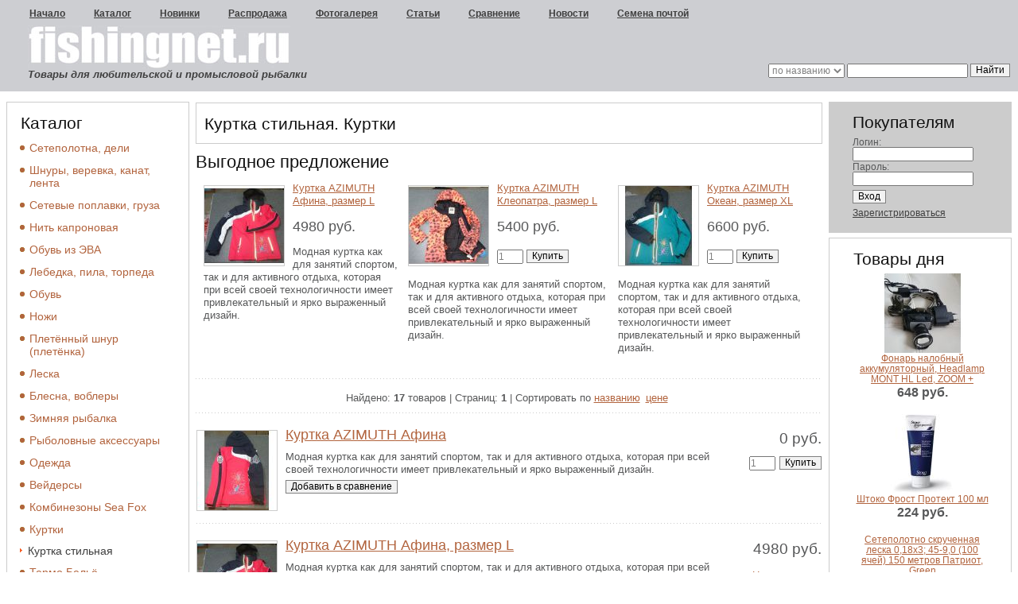

--- FILE ---
content_type: text/html
request_url: http://fishingnet.ru/show_cat.php?catid=64816810&grid=64816800
body_size: 4445
content:
<!DOCTYPE HTML PUBLIC "-//W3C//DTD HTML 4.01 Transitional//EN" "http://www.w3.org/TR/html4/loose.dtd">
<html>
<head>
<meta http-equiv="Content-Type" content="text/html; charset=windows-1251">
<title>Куртка стильная. Куртки</title>
<meta name="keywords" content="Куртка стильная. Куртки">
<meta name="description" content="Куртка стильная. Куртки">
<link rel="icon" href="favicon.ico" type="image/x-icon">
<link rel="shortcut icon" href="favicon.ico" type="image/x-icon">
<link href="style.css" type="text/css" rel="stylesheet">
<script language="javascript" type="text/javascript" src="scripts.js"></script>
<script type="text/javascript" src="js/lightbox/prototype.js"></script>
<script type="text/javascript" src="js/lightbox/scriptaculous.js?load=effects,builder"></script>
<script type="text/javascript" src="js/lightbox/lightbox.js"></script>
</head>
<body>
<!--[if IE]>
<style type="text/css">
.main  {
width : expression(((document.documentElement.clientWidth || document.body.clientWidth) < 1000)? "1000px" : "100%");
}
</style>
<![endif]--> 
<div class="main"> 
<div class="main-width">
<div class="header"> 
  <div class="menu"> 
    <ul> 
      <li><a href="/" title="главная">Начало</a></li> 
      <li><a href="/osnov.php?ss=1" title="каталог">Каталог</a></li> 
      <li><a href="osnov.php?new=1" title="новинки">Новинки</a></li>
<li><a href="osnov.php?pred=1" title="распродажа">Распродажа</a></li>
<li><a href="show_foto.php" title="фотогалерея">Фотогалерея</a></li>
<li><a href="osnov.php?idstat=all" title="статьи">Статьи</a></li>
<li><a href="osnov_cart.php?c=11" title="сравнение товаров">Сравнение</a></li>
<li><a href="osnov.php?idnews=oll" title="новости">Новости</a></li>
	<li><a href="/go.php?http://www.hupta.ru/" title="семена" target="_blank">Семена почтой</a></li>
	</ul> 
  </div> 
  <div class="logo"> 
      <h6 onClick="location.href='/'">Фишинг Нет</h6>
	  <h2>Товары для любительской и промысловой рыбалки </h2>
  </div> 
  <div class="search"> 
    <form method="post" id="searchform" action="/show_fine.php"> 
      <input type="submit" style="display:none; "> 
      <select name="select" size="1"> 
        <option value="name">по названию</option>
		<option value="polopis">по описанию</option>
		<option value="id">по артикулу</option> 
      </select> 
      <input name="name" type="text" maxlength="100"> 
	  <input type="submit" value="Найти" class="submit"> 
    </form> 
  </div> 
</div>
<!-- <div class="message">Уважаемые посетители сайта! В настоящее время прием заказов временно прекращен по техническим причинам.<br>
Спасибо за понимание.</div>-->
<div class="content"> 
<table width="100%" cellpadding="0" cellspacing="8"><tr><td class="column">
    <div class="categories">
	<h6>Каталог</h6>
<ul><li><a href="/show_cat2.php?grid=100000">Сетеполотна, дели</a></li></ul>
<ul><li><a href="/show_cat2.php?grid=102900">Шнуры, веревка, канат, лента</a></li></ul>
<ul><li><a href="/show_cat2.php?grid=102850">Сетевые поплавки, груза</a></li></ul>
<ul><li><a href="/show_cat2.php?grid=104698">Нить капроновая</a></li></ul>
<ul><li><a href="/show_cat2.php?grid=9541230">Обувь из ЭВА </a></li></ul>
<ul><li><a href="/show_cat2.php?grid=109991">Лебедка,  пила, торпеда</a></li></ul>
<ul><li><a href="/show_cat2.php?grid=9600500">Обувь</a></li></ul>
<ul><li><a href="/show_cat2.php?grid=6608900">Ножи</a></li></ul>
<ul><li><a href="/show_cat2.php?grid=251000">Плетённый шнур (плетёнка)</a></li></ul>
<ul><li><a href="/show_cat2.php?grid=251600">Леска</a></li></ul>
<ul><li><a href="/show_cat2.php?grid=6005000">Блесна, воблеры</a></li></ul>
<ul><li><a href="/show_cat2.php?grid=108000">Зимняя рыбалка</a></li></ul>
<ul><li><a href="/show_cat2.php?grid=104900">Рыболовные аксессуары</a></li></ul>
<ul><li><a href="/show_cat2.php?grid=610200">Одежда</a></li></ul>
<ul><li><a href="/show_cat2.php?grid=6102006">Вейдерсы</a></li></ul>
<ul><li><a href="/show_cat2.php?grid=616200">Комбинезоны Sea Fox</a></li></ul>
<ul><li><a href="/show_cat2.php?grid=64816800">Куртки</a></li></ul>
<div class="subcategories">
<ul><li><a href="/show_cat.php?catid=64816810&amp;grid=64816800">Куртка стильная</a></li></ul>
</div>
<ul><li><a href="/show_cat2.php?grid=292500">Термо Бельё</a></li></ul>
<ul><li><a href="/show_cat2.php?grid=208900">Туристическое снаряжение</a></li></ul>
<ul><li><a href="/show_cat2.php?grid=400040">Защитные средства</a></li></ul>
<ul><li><a href="/price/price.zip" title="Скачать прайс лист">Скачать прайс-лист</a></li></ul>
</div>
</td><td class="center"> 
<h1>Куртка стильная. Куртки</h1>
<div class="text-box">
<h2>Выгодное предложение</h2>
<table width="100%" cellspacing="10" cellpadding="0">
</td><td width=33%>
<a href="/show_good.php?idtov=64816815"><img src="/tov/64816815s.jpg" alt="Куртка AZIMUTH Афина, размер L" title="Куртка AZIMUTH Афина, размер L; Цена 4980 рублей"></a>
<p>
   <a href="/show_good.php?idtov=64816815" title="Куртка AZIMUTH Афина, размер L">Куртка AZIMUTH Афина, размер L</a>
	</p>
<p class="cenapred">4980&nbsp;руб.</p>
<div class="opispred">
   Модная куртка как для занятий спортом, так и для активного отдыха, которая при всей своей технологичности имеет привлекательный и ярко выраженный дизайн.
   </div>
</td><td width=34%>
<a href="/show_good.php?idtov=64816835"><img src="/tov/64816835s.jpg" alt="Куртка AZIMUTH Клеопатра, размер L" title="Куртка AZIMUTH Клеопатра, размер L; Цена 5400 рублей"></a>
<p>
   <a href="/show_good.php?idtov=64816835" title="Куртка AZIMUTH Клеопатра, размер L">Куртка AZIMUTH Клеопатра, размер L</a>
	</p>
<p class="cenapred">5400&nbsp;руб.<br>
<form action="/show_cart2.php?&amp;new=64816835&amp;k=1" method="post"><input type="text" size="3" name="k" value="1" class="text">&nbsp;<input type="submit" value="Купить" class="submit"></form>
</p>
<div class="opispred">
   Модная куртка как для занятий спортом, так и для активного отдыха, которая при всей своей технологичности имеет привлекательный и ярко выраженный дизайн.
   </div>
</td><td width=34%>
<a href="/show_good.php?idtov=64816824"><img src="/tov/64816824s.jpg" alt="Куртка AZIMUTH Океан, размер XL" title="Куртка AZIMUTH Океан, размер XL; Цена 6600 рублей"></a>
<p>
   <a href="/show_good.php?idtov=64816824" title="Куртка AZIMUTH Океан, размер XL">Куртка AZIMUTH Океан, размер XL</a>
	</p>
<p class="cenapred">6600&nbsp;руб.<br>
<form action="/show_cart2.php?&amp;new=64816824&amp;k=1" method="post"><input type="text" size="3" name="k" value="1" class="text">&nbsp;<input type="submit" value="Купить" class="submit"></form>
</p>
<div class="opispred">
   Модная куртка как для занятий спортом, так и для активного отдыха, которая при всей своей технологичности имеет привлекательный и ярко выраженный дизайн.
   </div>
</td></tr></table>
<div class="line"></div>
<div class="navigation">
	Найдено: <b>17</b> товаров | Страниц: <b>1</b> | Сортировать по 
	<a href="/show_cat.php?order=name&amp;catid=64816810&amp;grid=64816800&amp;cen=">названию</a> 
	<a href="/show_cat.php?order=cenad1&amp;catid=64816810&amp;grid=64816800&amp;cen=">цене</a>
</div>
<div class="line"></div>
<table width="100%" cellspacing="1" cellpadding="0">
<tr><td>
<a href="/show_good.php?idtov=64816813"><img src="/tov/64816813s.jpg" alt="Куртка AZIMUTH Афина" title="Куртка AZIMUTH Афина; Цена 0 рублей"></a>
<div class="rowname">
   	<a href="/show_good.php?idtov=64816813" title="Куртка AZIMUTH Афина">Куртка AZIMUTH Афина</a>
</div>
<div class="opis">
   Модная куртка как для занятий спортом, так и для активного отдыха, которая при всей своей технологичности имеет привлекательный и ярко выраженный дизайн.<br>
   <form action="osnov_cart.php?c=11" method="post">
        <input type="hidden" name="idtov" value="64816813">
	<input type="submit" value="Добавить в сравнение" class="submit">
</form>
</div>
</td>
<td align="right"><div class="cenar">0&nbsp;руб.<br>
<form action="/show_cart2.php?&amp;new=64816813" method="post"><input type="text" size="3" name="k" value="1" class="text">&nbsp;<input type="submit" value="Купить" class="submit"></form>
	</div></td></tr>
<tr><td colspan="2">
<div class="line"></div>
</td></tr>
<tr><td>
<a href="/show_good.php?idtov=64816815"><img src="/tov/64816815s.jpg" alt="Куртка AZIMUTH Афина, размер L" title="Куртка AZIMUTH Афина, размер L; Цена 4980 рублей"></a>
<div class="rowname">
   	<a href="/show_good.php?idtov=64816815" title="Куртка AZIMUTH Афина, размер L">Куртка AZIMUTH Афина, размер L</a>
</div>
<div class="opis">
   Модная куртка как для занятий спортом, так и для активного отдыха, которая при всей своей технологичности имеет привлекательный и ярко выраженный дизайн.<br>
   <form action="osnov_cart.php?c=11" method="post">
        <input type="hidden" name="idtov" value="64816815">
	<input type="submit" value="Добавить в сравнение" class="submit">
</form>
</div>
</td>
<td align="right"><div class="cenar">4980&nbsp;руб.<br>
</div><p class="nal">Нет в наличии</p></td></tr>
<tr><td colspan="2">
<div class="line"></div>
</td></tr>
<tr><td>
<a href="/show_good.php?idtov=64816816"><img src="/tov/64816816s.jpg" alt="Куртка AZIMUTH Афина, размер M" title="Куртка AZIMUTH Афина, размер M; Цена 4980 рублей"></a>
<div class="rowname">
   	<a href="/show_good.php?idtov=64816816" title="Куртка AZIMUTH Афина, размер M">Куртка AZIMUTH Афина, размер M</a>
</div>
<div class="opis">
   Модная куртка как для занятий спортом, так и для активного отдыха, которая при всей своей технологичности имеет привлекательный и ярко выраженный дизайн.<br>
   <form action="osnov_cart.php?c=11" method="post">
        <input type="hidden" name="idtov" value="64816816">
	<input type="submit" value="Добавить в сравнение" class="submit">
</form>
</div>
</td>
<td align="right"><div class="cenar">4980&nbsp;руб.<br>
</div><p class="nal">Нет в наличии</p></td></tr>
<tr><td colspan="2">
<div class="line"></div>
</td></tr>
<tr><td>
<a href="/show_good.php?idtov=64816817"><img src="/tov/64816817s.jpg" alt="Куртка AZIMUTH Афина, размер S" title="Куртка AZIMUTH Афина, размер S; Цена 6600 рублей"></a>
<div class="rowname">
   	<a href="/show_good.php?idtov=64816817" title="Куртка AZIMUTH Афина, размер S">Куртка AZIMUTH Афина, размер S</a>
</div>
<div class="opis">
   Модная куртка как для занятий спортом, так и для активного отдыха, которая при всей своей технологичности имеет привлекательный и ярко выраженный дизайн.<br>
   <form action="osnov_cart.php?c=11" method="post">
        <input type="hidden" name="idtov" value="64816817">
	<input type="submit" value="Добавить в сравнение" class="submit">
</form>
</div>
</td>
<td align="right"><div class="cenar">6600&nbsp;руб.<br>
<form action="/show_cart2.php?&amp;new=64816817" method="post"><input type="text" size="3" name="k" value="1" class="text">&nbsp;<input type="submit" value="Купить" class="submit"></form>
	</div></td></tr>
<tr><td colspan="2">
<div class="line"></div>
</td></tr>
<tr><td>
<a href="/show_good.php?idtov=64816814"><img src="/tov/64816814s.jpg" alt="Куртка AZIMUTH Афина, размер XL" title="Куртка AZIMUTH Афина, размер XL; Цена 4980 рублей"></a>
<div class="rowname">
   	<a href="/show_good.php?idtov=64816814" title="Куртка AZIMUTH Афина, размер XL">Куртка AZIMUTH Афина, размер XL</a>
</div>
<div class="opis">
   Модная куртка как для занятий спортом, так и для активного отдыха, которая при всей своей технологичности имеет привлекательный и ярко выраженный дизайн.<br>
   <form action="osnov_cart.php?c=11" method="post">
        <input type="hidden" name="idtov" value="64816814">
	<input type="submit" value="Добавить в сравнение" class="submit">
</form>
</div>
</td>
<td align="right"><div class="cenar">4980&nbsp;руб.<br>
</div><p class="nal">Нет в наличии</p></td></tr>
<tr><td colspan="2">
<div class="line"></div>
</td></tr>
<tr><td>
<a href="/show_good.php?idtov=64816813"><img src="/tov/64816813s.jpg" alt="Куртка AZIMUTH Афина, размер XXL" title="Куртка AZIMUTH Афина, размер XXL; Цена 4980 рублей"></a>
<div class="rowname">
   	<a href="/show_good.php?idtov=64816813" title="Куртка AZIMUTH Афина, размер XXL">Куртка AZIMUTH Афина, размер XXL</a>
</div>
<div class="opis">
   Модная куртка как для занятий спортом, так и для активного отдыха, которая при всей своей технологичности имеет привлекательный и ярко выраженный дизайн.<br>
   <form action="osnov_cart.php?c=11" method="post">
        <input type="hidden" name="idtov" value="64816813">
	<input type="submit" value="Добавить в сравнение" class="submit">
</form>
</div>
</td>
<td align="right"><div class="cenar">4980&nbsp;руб.<br>
</div><p class="nal">Нет в наличии</p></td></tr>
<tr><td colspan="2">
<div class="line"></div>
</td></tr>
<tr><td>
<a href="/show_good.php?idtov=64816834"><img src="/tov/64816834s.jpg" alt="Куртка AZIMUTH Клеопатра" title="Куртка AZIMUTH Клеопатра; Цена 0 рублей"></a>
<div class="rowname">
   	<a href="/show_good.php?idtov=64816834" title="Куртка AZIMUTH Клеопатра">Куртка AZIMUTH Клеопатра</a>
</div>
<div class="opis">
   Модная куртка как для занятий спортом, так и для активного отдыха, которая при всей своей технологичности имеет привлекательный и ярко выраженный дизайн.<br>
   <form action="osnov_cart.php?c=11" method="post">
        <input type="hidden" name="idtov" value="64816834">
	<input type="submit" value="Добавить в сравнение" class="submit">
</form>
</div>
</td>
<td align="right"><div class="cenar">0&nbsp;руб.<br>
<form action="/show_cart2.php?&amp;new=64816834" method="post"><input type="text" size="3" name="k" value="1" class="text">&nbsp;<input type="submit" value="Купить" class="submit"></form>
	</div></td></tr>
<tr><td colspan="2">
<div class="line"></div>
</td></tr>
<tr><td>
<a href="/show_good.php?idtov=64816835"><img src="/tov/64816835s.jpg" alt="Куртка AZIMUTH Клеопатра, размер L" title="Куртка AZIMUTH Клеопатра, размер L; Цена 5400 рублей"></a>
<div class="rowname">
   	<a href="/show_good.php?idtov=64816835" title="Куртка AZIMUTH Клеопатра, размер L">Куртка AZIMUTH Клеопатра, размер L</a>
</div>
<div class="opis">
   Модная куртка как для занятий спортом, так и для активного отдыха, которая при всей своей технологичности имеет привлекательный и ярко выраженный дизайн.<br>
   <form action="osnov_cart.php?c=11" method="post">
        <input type="hidden" name="idtov" value="64816835">
	<input type="submit" value="Добавить в сравнение" class="submit">
</form>
</div>
</td>
<td align="right"><div class="cenar">5400&nbsp;руб.<br>
<form action="/show_cart2.php?&amp;new=64816835" method="post"><input type="text" size="3" name="k" value="1" class="text">&nbsp;<input type="submit" value="Купить" class="submit"></form>
	</div></td></tr>
<tr><td colspan="2">
<div class="line"></div>
</td></tr>
<tr><td>
<a href="/show_good.php?idtov=64816836"><img src="/tov/64816836s.jpg" alt="Куртка AZIMUTH Клеопатра, размер M" title="Куртка AZIMUTH Клеопатра, размер M; Цена 5400 рублей"></a>
<div class="rowname">
   	<a href="/show_good.php?idtov=64816836" title="Куртка AZIMUTH Клеопатра, размер M">Куртка AZIMUTH Клеопатра, размер M</a>
</div>
<div class="opis">
   Модная куртка как для занятий спортом, так и для активного отдыха, которая при всей своей технологичности имеет привлекательный и ярко выраженный дизайн.<br>
   <form action="osnov_cart.php?c=11" method="post">
        <input type="hidden" name="idtov" value="64816836">
	<input type="submit" value="Добавить в сравнение" class="submit">
</form>
</div>
</td>
<td align="right"><div class="cenar">5400&nbsp;руб.<br>
<form action="/show_cart2.php?&amp;new=64816836" method="post"><input type="text" size="3" name="k" value="1" class="text">&nbsp;<input type="submit" value="Купить" class="submit"></form>
	</div></td></tr>
<tr><td colspan="2">
<div class="line"></div>
</td></tr>
<tr><td>
<a href="/show_good.php?idtov=64816837"><img src="/tov/64816837s.jpg" alt="Куртка AZIMUTH Клеопатра, размер S" title="Куртка AZIMUTH Клеопатра, размер S; Цена 5400 рублей"></a>
<div class="rowname">
   	<a href="/show_good.php?idtov=64816837" title="Куртка AZIMUTH Клеопатра, размер S">Куртка AZIMUTH Клеопатра, размер S</a>
</div>
<div class="opis">
   Модная куртка как для занятий спортом, так и для активного отдыха, которая при всей своей технологичности имеет привлекательный и ярко выраженный дизайн.<br>
   <form action="osnov_cart.php?c=11" method="post">
        <input type="hidden" name="idtov" value="64816837">
	<input type="submit" value="Добавить в сравнение" class="submit">
</form>
</div>
</td>
<td align="right"><div class="cenar">5400&nbsp;руб.<br>
<form action="/show_cart2.php?&amp;new=64816837" method="post"><input type="text" size="3" name="k" value="1" class="text">&nbsp;<input type="submit" value="Купить" class="submit"></form>
	</div></td></tr>
<tr><td colspan="2">
<div class="line"></div>
</td></tr>
<tr><td>
<a href="/show_good.php?idtov=64816834"><img src="/tov/64816834s.jpg" alt="Куртка AZIMUTH Клеопатра, размер XS" title="Куртка AZIMUTH Клеопатра, размер XS; Цена 5400 рублей"></a>
<div class="rowname">
   	<a href="/show_good.php?idtov=64816834" title="Куртка AZIMUTH Клеопатра, размер XS">Куртка AZIMUTH Клеопатра, размер XS</a>
</div>
<div class="opis">
   Модная куртка как для занятий спортом, так и для активного отдыха, которая при всей своей технологичности имеет привлекательный и ярко выраженный дизайн.<br>
   <form action="osnov_cart.php?c=11" method="post">
        <input type="hidden" name="idtov" value="64816834">
	<input type="submit" value="Добавить в сравнение" class="submit">
</form>
</div>
</td>
<td align="right"><div class="cenar">5400&nbsp;руб.<br>
<form action="/show_cart2.php?&amp;new=64816834" method="post"><input type="text" size="3" name="k" value="1" class="text">&nbsp;<input type="submit" value="Купить" class="submit"></form>
	</div></td></tr>
<tr><td colspan="2">
<div class="line"></div>
</td></tr>
<tr><td>
<a href="/show_good.php?idtov=64816823"><img src="/tov/64816823s.jpg" alt="Куртка AZIMUTH Океан," title="Куртка AZIMUTH Океан,; Цена 0 рублей"></a>
<div class="rowname">
   	<a href="/show_good.php?idtov=64816823" title="Куртка AZIMUTH Океан,">Куртка AZIMUTH Океан,</a>
</div>
<div class="opis">
   Модная куртка как для занятий спортом, так и для активного отдыха, которая при всей своей технологичности имеет привлекательный и ярко выраженный дизайн.<br>
   <form action="osnov_cart.php?c=11" method="post">
        <input type="hidden" name="idtov" value="64816823">
	<input type="submit" value="Добавить в сравнение" class="submit">
</form>
</div>
</td>
<td align="right"><div class="cenar">0&nbsp;руб.<br>
<form action="/show_cart2.php?&amp;new=64816823" method="post"><input type="text" size="3" name="k" value="1" class="text">&nbsp;<input type="submit" value="Купить" class="submit"></form>
	</div></td></tr>
<tr><td colspan="2">
<div class="line"></div>
</td></tr>
<tr><td>
<a href="/show_good.php?idtov=64816825"><img src="/tov/64816825s.jpg" alt="Куртка AZIMUTH Океан, размер L" title="Куртка AZIMUTH Океан, размер L; Цена 6600 рублей"></a>
<div class="rowname">
   	<a href="/show_good.php?idtov=64816825" title="Куртка AZIMUTH Океан, размер L">Куртка AZIMUTH Океан, размер L</a>
</div>
<div class="opis">
   Модная куртка как для занятий спортом, так и для активного отдыха, которая при всей своей технологичности имеет привлекательный и ярко выраженный дизайн.<br>
   <form action="osnov_cart.php?c=11" method="post">
        <input type="hidden" name="idtov" value="64816825">
	<input type="submit" value="Добавить в сравнение" class="submit">
</form>
</div>
</td>
<td align="right"><div class="cenar">6600&nbsp;руб.<br>
<form action="/show_cart2.php?&amp;new=64816825" method="post"><input type="text" size="3" name="k" value="1" class="text">&nbsp;<input type="submit" value="Купить" class="submit"></form>
	</div></td></tr>
<tr><td colspan="2">
<div class="line"></div>
</td></tr>
<tr><td>
<a href="/show_good.php?idtov=64816827"><img src="/tov/64816827s.jpg" alt="Куртка AZIMUTH Океан, размер S" title="Куртка AZIMUTH Океан, размер S; Цена 6600 рублей"></a>
<div class="rowname">
   	<a href="/show_good.php?idtov=64816827" title="Куртка AZIMUTH Океан, размер S">Куртка AZIMUTH Океан, размер S</a>
</div>
<div class="opis">
   Модная куртка как для занятий спортом, так и для активного отдыха, которая при всей своей технологичности имеет привлекательный и ярко выраженный дизайн.<br>
   <form action="osnov_cart.php?c=11" method="post">
        <input type="hidden" name="idtov" value="64816827">
	<input type="submit" value="Добавить в сравнение" class="submit">
</form>
</div>
</td>
<td align="right"><div class="cenar">6600&nbsp;руб.<br>
<form action="/show_cart2.php?&amp;new=64816827" method="post"><input type="text" size="3" name="k" value="1" class="text">&nbsp;<input type="submit" value="Купить" class="submit"></form>
	</div></td></tr>
<tr><td colspan="2">
<div class="line"></div>
</td></tr>
<tr><td>
<a href="/show_good.php?idtov=64816824"><img src="/tov/64816824s.jpg" alt="Куртка AZIMUTH Океан, размер XL" title="Куртка AZIMUTH Океан, размер XL; Цена 6600 рублей"></a>
<div class="rowname">
   	<a href="/show_good.php?idtov=64816824" title="Куртка AZIMUTH Океан, размер XL">Куртка AZIMUTH Океан, размер XL</a>
</div>
<div class="opis">
   Модная куртка как для занятий спортом, так и для активного отдыха, которая при всей своей технологичности имеет привлекательный и ярко выраженный дизайн.<br>
   <form action="osnov_cart.php?c=11" method="post">
        <input type="hidden" name="idtov" value="64816824">
	<input type="submit" value="Добавить в сравнение" class="submit">
</form>
</div>
</td>
<td align="right"><div class="cenar">6600&nbsp;руб.<br>
<form action="/show_cart2.php?&amp;new=64816824" method="post"><input type="text" size="3" name="k" value="1" class="text">&nbsp;<input type="submit" value="Купить" class="submit"></form>
	</div></td></tr>
<tr><td colspan="2">
<div class="line"></div>
</td></tr>
<tr><td>
<a href="/show_good.php?idtov=64816823"><img src="/tov/64816823s.jpg" alt="Куртка AZIMUTH Океан, размер XXL" title="Куртка AZIMUTH Океан, размер XXL; Цена 6600 рублей"></a>
<div class="rowname">
   	<a href="/show_good.php?idtov=64816823" title="Куртка AZIMUTH Океан, размер XXL">Куртка AZIMUTH Океан, размер XXL</a>
</div>
<div class="opis">
   Модная куртка как для занятий спортом, так и для активного отдыха, которая при всей своей технологичности имеет привлекательный и ярко выраженный дизайн.<br>
   <form action="osnov_cart.php?c=11" method="post">
        <input type="hidden" name="idtov" value="64816823">
	<input type="submit" value="Добавить в сравнение" class="submit">
</form>
</div>
</td>
<td align="right"><div class="cenar">6600&nbsp;руб.<br>
<form action="/show_cart2.php?&amp;new=64816823" method="post"><input type="text" size="3" name="k" value="1" class="text">&nbsp;<input type="submit" value="Купить" class="submit"></form>
	</div></td></tr>
<tr><td colspan="2">
<div class="line"></div>
</td></tr>
<tr><td>
<a href="/show_good.php?idtov=64816826"><img src="/tov/64816826s.jpg" alt="Куртка AZIMUTH Океан,размер M" title="Куртка AZIMUTH Океан,размер M; Цена 6600 рублей"></a>
<div class="rowname">
   	<a href="/show_good.php?idtov=64816826" title="Куртка AZIMUTH Океан,размер M">Куртка AZIMUTH Океан,размер M</a>
</div>
<div class="opis">
   Модная куртка как для занятий спортом, так и для активного отдыха, которая при всей своей технологичности имеет привлекательный и ярко выраженный дизайн.<br>
   <form action="osnov_cart.php?c=11" method="post">
        <input type="hidden" name="idtov" value="64816826">
	<input type="submit" value="Добавить в сравнение" class="submit">
</form>
</div>
</td>
<td align="right"><div class="cenar">6600&nbsp;руб.<br>
</div><p class="nal">Нет в наличии</p></td></tr>
<tr><td colspan="2">
<div class="line"></div>
</td></tr>
</table>
<div class="navigation">   <a href="/show_cat.php?cou=v&amp;grid=64816800&amp;order=name&amp;order=name&amp;catid=64816810">показать все</a></div>
</div>
</td><td class="column">
    <div class="widget">
            <h6>Покупателям</h6>
      <form method="post" action="/osnov.php?c=24">
        Логин:<br>
        <input type="text" name="username"><br>
        Пароль:<br>
        <input type="password" name="passwd">&nbsp;<input type="submit" value="Вход" class="submit"><br>
        <a href="/osnov.php?c=21">Зарегистрироваться</a>
      </form>
    </div>
<div class="widgetw">
            <h6>Товары дня</h6>
      <a href="/show_good.php?idtov=928903"><img src="/tov/928903s.jpg" width="100" alt="Фонарь налобный аккумуляторный, Headlamp MONT HL Led, ZOOM +" title="Фонарь налобный аккумуляторный, Headlamp MONT HL Led, ZOOM +; Цена 648 рублей"></a><br>
<a href="/show_good.php?idtov=928903" title="Фонарь налобный аккумуляторный, Headlamp MONT HL Led, ZOOM +">Фонарь налобный аккумуляторный, Headlamp MONT HL Led, ZOOM +</a><br>
<p class="cenapred"><b>648 руб.</b></p>
<a href="/show_good.php?idtov=400046"><img src="/tov/400046s.jpg" width="100" alt="Штоко Фрост Протект 100 мл" title="Штоко Фрост Протект 100 мл; Цена 224 рублей"></a><br>
<a href="/show_good.php?idtov=400046" title="Штоко Фрост Протект 100 мл">Штоко Фрост Протект 100 мл</a><br>
<p class="cenapred"><b>224 руб.</b></p>
<a href="/show_good.php?idtov=18310045" title="Сетеполотно скрученная леска 0,18х3; 45-9,0 (100 ячей) 150 метров Патриот, Green">Сетеполотно скрученная леска 0,18х3; 45-9,0 (100 ячей) 150 метров Патриот, Green</a><br>
<p class="cenapred"><b>0 руб.</b></p>
</div>
<div class="widget">
            <h6>Наш опрос</h6>
<form method="post" action="/show_opros.php?idopros=1">
<p><b>Какой цвет сетеполотен Вы предпочитаете?</b></p>
<ol>
<li><input type="radio" name="otv" value="1" CHECKED> Синий (131)</li>
<li><input type="radio" name="otv" value="2"> Серый (103)</li>
<li><input type="radio" name="otv" value="3"> Прозрачный (56)</li>
<li><input type="radio" name="otv" value="4"> Зеленый (57)</li>
<li><input type="radio" name="otv" value="5"> Красный (191)</li>
</ol>
<input type="submit" value="Голосовать" class="submit">
</form>
</div>
</td></tr></table>
</div>
 <div class="mainfoot"> 
  <div class="footer"> 
<ul>
<li><a href="/osnov.php?idraz=3" title="Доставка товара">Доставка товара</a></li> <li>|</li>
<li><a href="/osnov.php?idraz=4" title="Оплата покупок">Оплата покупок</a></li> <li>|</li>
<li><a href="/osnov.php?idraz=5" title="Помощь">Помощь</a></li> <li>|</li>
<li><a href="/osnov.php?idraz=7" title="Вакансии">Вакансии</a></li> <li>|</li>
<li><a href="/osnov.php?idraz=8" title="FAQ">FAQ</a></li> <li>|</li>
<li><a href="/osnov.php?c=46" title="ваши вопросы">Ваши вопросы</a></li> <li>|</li>
<li><a href="/osnov.php?sss=1" title="Обратная связь">Контакты</a></li></ul>
<p class="bnr">
<a rel="nofollow" href="/go.php?http://validator.w3.org/check?uri=referer" target="_blank"><img
        src="http://www.w3.org/Icons/valid-html401-blue"
        alt="Valid HTML 4.01 Transitional" height="31" width="88"></a>
<script type="text/javascript"><!--
document.write("<a href='http://www.liveinternet.ru/click' "+
"target=_blank><img src='http://counter.yadro.ru/hit?t21.2;r"+
escape(document.referrer)+((typeof(screen)=="undefined")?"":
";s"+screen.width+"*"+screen.height+"*"+(screen.colorDepth?
screen.colorDepth:screen.pixelDepth))+";u"+escape(document.URL)+
";h"+escape(document.title.substring(0,80))+";"+Math.random()+
"' alt='' title='LiveInternet: показано число просмотров за 24"+
" часа, посетителей за 24 часа и за сегодня' "+
"border='0' width='88' height='31'><\/a>")
//--></script>
</p>
 
      </div> 
    </div> 
  </div> 
</div> 
</body>
</html>


--- FILE ---
content_type: text/css
request_url: http://fishingnet.ru/style.css
body_size: 2533
content:

* {
padding : 0;
margin : 0;
}
html {
font-size : 100.01%;
}
body {
font-size : 72.5%;
font-family : Arial, Helvetica, sans-serif;
color : #575859;
}
table, td, div, img {
border : 0;
}
td {
vertical-align : top;
}
ul, li {
list-style : none;
}
p {
padding : 0 0 18px 0;
}
a, a:hover {
text-decoration : underline;
color : #b2643e;
}
a:hover {
text-decoration : none;
}
input, select, textarea {
vertical-align : middle;
color : #808080;
font-size : 12px;
}
.submit {
background-color : #f2f2f2;
margin : 5px 0 5px 0;
color : #000000;
width : auto;
padding : 0 6px 1px 6px;
border : 1px solid #808080;
cursor : pointer;
}
html body textarea {
font-family : Arial;
font-size : 12px;
color : #808080;
}
.main {
min-width : 1000px;
}
.mainfoot {
min-width : 1000px;
border : 1px solid #cccccc;
margin : 0 10px 10px 10px;
}
.main-width {
margin : 0 auto;
position : relative;
}
.header {
height : 115px;
overflow : hidden;
background-color : #cdced2;
}
.message {
color:#FFffff;
font-size:13px;
text-align:center;
padding:10px;
background:#FF0000;
font-weight:bold;
margin-top:10px;
}
.cenargood, .cenar {
padding : 0 0 10px 0;
overflow : hidden;
font-size : 1.5em;
text-align : right;
line-height : 30px;
}
.cenar {
width : 120px;
}
.cenapred {
font-size : 1.4em;
line-height : 20px;
}
.nal {
text-align : right;
color : #b2643e;
}
.rowname {
padding : 0 0 10px 0;
overflow : hidden;
height : 100%;
line-height : 20px;
}
.rowname a {
font-size : 1.4em;
font-weight : normal;
padding : 0 0 10px 0;
}
.rowname a:hover {
color : #3e3e3c;
}
.opis {
overflow : hidden;
padding : 0 0 10px 0;
}
.opispred {
padding : 0 0 10px 0;
}
.menu {
padding : 0 0 0 21px;
}
.menu ul {
list-style : none;
width : 100%;
overflow : hidden;
}
.menu ul li {
float : left;
height : 100%;
padding : 10px 20px 9px 19px;
margin : 0 0 0 -3px;
width : auto;
}
.menu ul li a {
display : block;
float : left;
overflow : hidden;
font-size : 1em;
font-weight : bold;
color : #3f3f3f;
text-decoration : underline;
width : auto;
}
.menu ul li a:hover {
text-decoration : none;
}
.cart td {
padding : 5px;
text-align : center;
}
.cartgood td {
padding : 5px;
}
.cart .tdleft {
text-align : left;
}
.cart .tdright {
text-align : right;
}
.cart td img {
margin : 0;
}
.logo {
float : left;
overflow : hidden;
padding : 0 0 0 35px;
width : auto;
}
.logo h2 {
color : #3f3f3f;
font-style : italic;
font-size : 1.1em;
}
.logo h6 {
width : 330px;
height : 54px;
background : url(images/logo.jpg) no-repeat 0 0;
font-size : 1em;
font-weight : normal;
cursor : pointer;
text-indent : -1000em;
overflow : hidden;
}
.logo h6:hover {
text-decoration : none;
}
.search {
text-align : right;
overflow : hidden;
padding : 43px 10px 0 22px;
}
.content {
height : 100%;
overflow : hidden;
}
.tabcontent {
height : 100%;
overflow : hidden;
border : 0;
width : 99%;
margin : 10px 0 10px 0;
}
.tabcontent td {
border : 1px solid #cccccc;
padding : 5px 5px 5px 5px;
vertical-align : text-top;
text-align : center;
}
.column {
width : 230px;
padding : 5px 0 5px 0;
}
.stat-left {
width : 48%;
float : left;
margin : 0 5px 0 0;
}
.stat-right {
width : 48%;
float : right;
margin : 0 0 0 5px;
}
.widgetw {
height : 100%;
overflow : hidden;
margin : 0 0 6px 0;
border : 1px solid #cccccc;
padding : 0 25px 19px 30px;
text-align : center;
}
.widgetw h6 {
padding : 14px 10px 6px 0;
height : 100%;
overflow : hidden;
text-align : left;
font-size : 1.8em;
font-weight : normal;
color : #121212;
}
.widget {
height : 100%;
overflow : hidden;
margin : 0 0 6px 0;
background-color : #cccccc;
padding : 0 25px 19px 30px;
width : 175px;
}
.widget span {
color : #b2643e;
font-weight : bold;
font-size : 1.1em;
}
.widget h6 {
padding : 14px 10px 6px 0;
font-size : 1.8em;
font-weight : normal;
color : #121212;
height : 100%;
overflow : hidden;
}
.widget ul {
margin : 0 2px 0 1px;
color : #3f3f3f;
font-size : 1.1em;
height : 100%;
}
.widget ul li {
padding : 0 0 6px 10px;
background : url(images/marker.gif) no-repeat 0 5px;
}
.widget ol li {
padding : 0 0 6px 0;
}
.widget a {
color : #3f3f3f;
font-size : 1em;
}
.widget li a {
color : #3f3f3f;
}
.categories {
height : 100%;
overflow : hidden;
margin : 0 0 6px 0;
padding : 0 15px 8px 11px;
width : 202px;
border : 1px solid #cccccc;
}
.categories h6 {
padding : 14px 10px 6px 6px;
height : 100%;
overflow : hidden;
font-size : 1.8em;
font-weight : normal;
color : #121212;
}
.categories ul {
margin : 0 2px 0 0;
color : #3f3f3f;
font-size : 1.1em;
height : 100%;
}
.categories li, .subcategories li {
padding : 0 0 0 5px;
}
.categories a {
color : #b2643e;
font-size : 1.1em;
display : block;
height : 100%;
background : url(images/cat_marker.gif) no-repeat 0 10px;
padding : 5px 0 7px 12px;
text-decoration : none;
}
.categories a:hover, .subcategories a:hover {
text-decoration : underline;
}
.subcategories {
height : 100%;
overflow : hidden;
}
.subcategories ul {
color : #3f3f3f;
font-size : 1.1em;
}
.subcategories a {
color : #3f3f3f;
font-size : 1.1em;
display : block;
height : 100%;
background : url(images/marker.gif) no-repeat 0 9px;
padding : 4px 0 6px 10px;
text-decoration : none;
}
.subcategories2 {
height : 100%;
overflow : hidden;
padding : 0 0 0 16px;
}
.subcategories2 a {
color : #3f3f3f;
font-size : 1em;
display : block;
height : 100%;
background : url(images/marker.gif) no-repeat 0 8px;
padding : 2px 0 4px 12px;
text-decoration : none;
}
.center h1 {
padding : 16px 10px 14px 10px;
overflow : hidden;
height : 100%;
font-size : 1.8em;
line-height : 1em;
font-weight : normal;
color : #121212;
border : 1px solid #cccccc;
margin-top : 6px;
}
.text-box {
clear : both;
font-size : 1.1em;
line-height : 1.3em;
padding : 7px 0 0 0;
overflow : hidden;
}
.text-box p {
padding : 0 0 14px 1px;
}
.text-box .line {
height : 1px;
background : url(images/line.gif) repeat-x 0 0;
overflow : hidden;
margin : 10px 0 16px 0;
width : 100%;
}
.text-box img {
float : left;
direction : inherit;
margin : 4px 10px 4px 0;
}
.text-box .right {
float : right;
direction : inherit;
margin : 4px 10px 4px 10px;
}
.text-box table img {
float : left;
direction : inherit;
border : 1px solid #cccccc;
}
.catname a {
color : #3f3f3f;
font-size : 1.5em;
line-height : 1em;
font-weight : normal;
overflow : hidden;
height : 100%;
}
.cat3 a {
color : #3f3f3f;
font-size : 1.3em;
line-height : 1.2em;
font-weight : normal;
overflow : hidden;
height : 100%;
}
.comments {
clear : both;
padding : 4px 6px 10px 1px;
text-align : right;
font-weight : bold;
}
.good {
overflow : hidden;
height : 100%;
}
.good img {
float : left;
max-width : 500px;
border : 1px solid #cccccc;
}
.text-box h1 {
font-size : 1.8em;
line-height : 1em;
font-weight : normal;
color : #121212;
padding : 5px 0 5px 0;
overflow : hidden;
height : 100%;
}
.text-box h2 {
font-size : 1.7em;
line-height : 1em;
font-weight : normal;
color : #121212;
padding : 5px 0 5px 0;
overflow : hidden;
height : 100%;
}
.text-box h3 {
font-size : 1.5em;
line-height : 1em;
font-weight : normal;
color : #121212;
padding : 5px 0 5px 0;
overflow : hidden;
height : 100%;
}
.text-box h4 {
font-size : 1.3em;
line-height : 1em;
font-weight : normal;
color : #121212;
padding : 5px 0 5px 0;
overflow : hidden;
height : 100%;
}
.text-box h5 {
font-size : 1.2em;
line-height : 1em;
color : #121212;
font-weight : normal;
padding : 5px 0 5px 0;
overflow : hidden;
height : 100%;
}
.text-box h6 {
font-size : 1.3em;
line-height : 1em;
font-weight : normal;
background-color : #cccccc;
padding : 8px;
overflow : hidden;
color : #3f3f3f;
margin : 5px 0 10px 0;
height : 100%;
border-bottom : 2px solid #808080;
}
.text-box ul {
padding : 2px 0 5px 2px;
}
.text-box ul li {
background : url(images/marker.gif) no-repeat 10px 10px;
padding : 4px 0 0 20px;
list-style-image : none;
list-style : none;
font-weight : normal;
overflow : hidden;
}
.text-box ul li ul {
margin-left : 10px;
}
.text-box ul li ol {
margin-left : 15px;
}
.text-box ul li ol li {
list-style-type : decimal;
}
.footer {
padding : 10px 10px 10px 10px;
}
.bnr {
position : absolute;
right : 20px;
bottom : -10px;
}
.footer ul {
list-style : none;
width : 100%;
overflow : hidden;
}
.footer ul li {
float : left;
height : 100%;
padding : 4px 10px 4px 10px;
margin : 0 0 0 -3px;
width : auto;
}
.footer ul li a {
display : block;
float : left;
overflow : hidden;
font-size : 1em;
color : #575859;
text-decoration : none;
width : auto;
}
.footer ul li a:hover {
text-decoration : underline;
color : #f44808;
}
.navigation, .navigation a {
font-size : 1em;
margin : 10px 3px 10px 0;
text-align : center;
overflow : hidden;
}
.navigation table {
margin-left : auto;
margin-right : auto;
background-color : #cccccc;
width : 430px;
height : 100px;
}
.navigation td {
background-color : #ffffff;
text-align : center;
vertical-align : middle;
}
.navigation img {
border : 0;
height : 100px;
}
.commentform {
font-size : 1.2em;
margin : 5px 5px 0 0;
}
.commentform input, .commentform select {
margin : 5px 0 5px 0;
width : 220px;
border : 1px solid #808080;
}
.commentform .submit {
margin : 5px 0 5px 0;
padding : 0 6px 1px 6px;
color : #000000;
width : auto;
}
.commentform .codeform {
margin-bottom : 15px;
height : 49px;
font-size : 32px;
width : 120px;
text-align : center;
border : 1px solid #808080;
}
.commentform textarea {
width : 470px;
height : 50px;
padding : 2px;
margin : 5px 0 5px 0;
overflow : auto;
border : 1px solid #808080;
}
.commentform p {
margin : 0 0;
padding-left : 0;
color : #b2643e;
}
.sp {
font-size:5px;
text-indent:-1000em;
overflow:hidden;
}
#lightbox{	position: absolute;	left: 0; width: 100%; z-index: 100; text-align: center; line-height: 0;}
#lightbox img{ width: auto; height: auto;}
#lightbox a img{ border: none; }

#outerImageContainer{ position: relative; background-color: #fff; width: 250px; height: 250px; margin: 0 auto; }
#imageContainer{ padding: 10px; }

#loading{ position: absolute; top: 40%; left: 0%; height: 25%; width: 100%; text-align: center; line-height: 0; }
#hoverNav{ position: absolute; top: 0; left: 0; height: 100%; width: 100%; z-index: 10; }
#imageContainer>#hoverNav{ left: 0;}
#hoverNav a{ outline: none;}

#prevLink, #nextLink{ width: 49%; height: 100%; background-image: url([data-uri]); /* Trick IE into showing hover */ display: block; }
#prevLink { left: 0; float: left;}
#nextLink { right: 0; float: right;}
#prevLink:hover, #prevLink:visited:hover { background: url(../images/prevlabel.gif) left 15% no-repeat; }
#nextLink:hover, #nextLink:visited:hover { background: url(../images/nextlabel.gif) right 15% no-repeat; }

#imageDataContainer{ font: 10px Verdana, Helvetica, sans-serif; background-color: #fff; margin: 0 auto; line-height: 1.4em; overflow: auto; width: 100%	; }

#imageData{	padding:0 10px; color: #666; }
#imageData #imageDetails{ width: 70%; float: left; text-align: left; }	
#imageData #caption{ font-weight: bold;	}
#imageData #numberDisplay{ display: block; clear: left; padding-bottom: 1.0em;	}			
#imageData #bottomNavClose{ width: 66px; float: right;  padding-bottom: 0.7em; outline: none;}	 	

#overlay{ position: absolute; top: 0; left: 0; z-index: 90; width: 100%; height: 500px; background-color: #000; }


--- FILE ---
content_type: application/x-javascript
request_url: http://fishingnet.ru/scripts.js
body_size: 199
content:
	function open_window(link,w,h)
	 {  
	 var win = "width="+w+",height="+h+",menubar=no,location=no,resizable=no,scrollbars=no,top=200,left=200";
	 newWin = window.open(link,'newWin',win);
	 };
	function open_window2(link,w,h)
	 {  
	 var win = "width="+w+",height="+h+",menubar=yes,location=no,resizable=no,scrollbars=yes,top=20,left=20";
	 newWin = window.open(link,'newWin',win);
	 };
